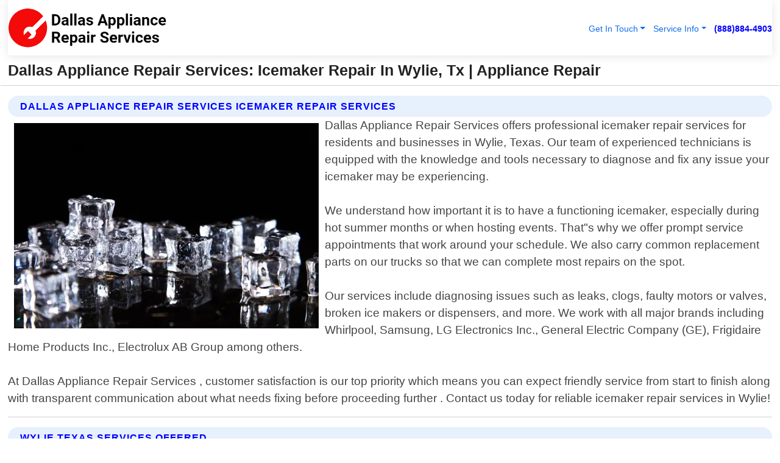

--- FILE ---
content_type: text/html; charset=utf-8
request_url: https://www.dallasappliancerepairservices.com/icemaker-repair-wylie-texas
body_size: 14369
content:

<!DOCTYPE html>
<html lang="en">
<head id="HeaderTag"><link rel="preconnect" href="//www.googletagmanager.com/" /><link rel="preconnect" href="//www.google-analytics.com" /><link rel="preconnect" href="//maps.googleapis.com/" /><link rel="preconnect" href="//maps.gstatic.com/" /><title>
	Icemaker Repair In Wylie, Tx
</title><meta charset="utf-8" /><meta content="width=device-width, initial-scale=1.0" name="viewport" /><link id="favicon" href="/Content/Images/1211/FAVICON.png" rel="icon" /><link id="faviconapple" href="/assets/img/apple-touch-icon.png" rel="apple-touch-icon" /><link rel="preload" as="script" href="//cdn.jsdelivr.net/npm/bootstrap@5.3.1/dist/js/bootstrap.bundle.min.js" />
<link rel="canonical" href="https://www.dallasappliancerepairservices.com/icemaker-repair-wylie-texas" /><meta name="title" content="Dallas Appliance Repair Services: Icemaker Repair In Wylie, Tx" /><meta name="description" content="Trust Dallas Appliance Repair Services for your Icemaker repair needs in Wylie, Texas. Expert solutions for all appliance issues." /><meta name="og:title" content="Dallas Appliance Repair Services: Icemaker Repair In Wylie, Tx" /><meta name="og:description" content="Trust Dallas Appliance Repair Services for your Icemaker repair needs in Wylie, Texas. Expert solutions for all appliance issues." /><meta name="og:site_name" content="https://www.DallasApplianceRepairServices.com" /><meta name="og:type" content="website" /><meta name="og:url" content="https://www.dallasappliancerepairservices.com/icemaker-repair-wylie-texas" /><meta name="og:image" content="https://www.DallasApplianceRepairServices.com/Content/Images/1211/LOGO.webp" /><meta name="og:image:alt" content="Dallas Appliance Repair Services Logo" /><meta name="geo.region" content="US-TX"/><meta name="geo.placename" content="Wylie" /><meta name="geo.position" content="33.023;-96.5389" /><meta name="ICBM" content="33.023,-96.5389" /><script type="application/ld+json">{"@context": "https://schema.org","@type": "LocalBusiness","name": "Dallas Appliance Repair Services","address": {"@type": "PostalAddress","addressLocality": "Bluefield","addressRegion": "WV","postalCode": "24701","addressCountry": "US"},"priceRange":"$","image": "https://www.DallasApplianceRepairServices.com/content/images/1211/logo.png","email": "support@DallasApplianceRepairServices.com","telephone": "+18888844903","url": "https://www.dallasappliancerepairservices.com/wylie-texas-services","@id":"https://www.dallasappliancerepairservices.com/wylie-texas-services","paymentAccepted": [ "cash","check","credit card", "invoice" ],"openingHours": "Mo-Su 00:00-23:59","openingHoursSpecification": [ {"@type": "OpeningHoursSpecification","dayOfWeek": ["Monday","Tuesday","Wednesday","Thursday","Friday","Saturday","Sunday"],"opens": "00:00","closes": "23:59"} ],"geo": {"@type": "GeoCoordinates","latitude": "37.300884","longitude": "-81.21176"},"hasOfferCatalog": {"@context": "http://schema.org","@type": "OfferCatalog","name": "Appliance Repair services","@id": "https://www.dallasappliancerepairservices.com/icemaker-repair-wylie-texas","itemListElement":[ { "@type":"OfferCatalog", "name":"Dallas Appliance Repair Services Services","itemListElement": []}]},"areaServed":[{ "@type":"City","name":"Wylie Texas","@id":"https://www.dallasappliancerepairservices.com/wylie-texas-services"}]}</script></head>
<body id="body" style="display:none;font-family: Arial !important; width: 100% !important; height: 100% !important;">
    
    <script src="https://code.jquery.com/jquery-3.7.1.min.js" integrity="sha256-/JqT3SQfawRcv/BIHPThkBvs0OEvtFFmqPF/lYI/Cxo=" crossorigin="anonymous" async></script>
    <link rel="preload" as="style" href="//cdn.jsdelivr.net/npm/bootstrap@5.3.1/dist/css/bootstrap.min.css" onload="this.onload=null;this.rel='stylesheet';" />
    <link rel="preload" as="style" href="/resource/css/master.css" onload="this.onload=null;this.rel='stylesheet';" />

    <form method="post" action="./icemaker-repair-wylie-texas" id="mainForm">
<div class="aspNetHidden">
<input type="hidden" name="__VIEWSTATE" id="__VIEWSTATE" value="v1PlpZW5KDJXr8zn9rib2Srhuji3ZCJWSYd4MZdjPElt6sPVI77mtElewRrGvNjSppQYm5Nx6Pich+JmnjvmsJUEApwNDqw9a5Gzryor1Fs=" />
</div>

<div class="aspNetHidden">

	<input type="hidden" name="__VIEWSTATEGENERATOR" id="__VIEWSTATEGENERATOR" value="1B59457A" />
	<input type="hidden" name="__EVENTVALIDATION" id="__EVENTVALIDATION" value="4QOwwpfYtgU8vWVPOui1K0v2AaRriVKEij52HC5qt5zmcFhFCke+FQPPDKw0Z47PwXA4JEePZcVf6O0shyjygs6vIxfyay70qOo411RPUw4W7Vl0sYFm+hM2Izjj7NcQIwK/Iu+EmPzJ7bo03xfcNlrdAZFswcb9DQwHGN3yBkfbQDPB03ChkyF6quaq/x6691LfjfU6qCknIr93vLYH4bPFJ1SNe5KiVVn16EKgpq7u6eRQ8KHs6cun/Qc/XYZ9io4I1Ae+zpiT9xE6hGTzOCzQGgE86DalGYBv9dJoFLobx3frig3nkD1+3/GLbVmSpfi2eFVWnDPBZltL89Qi2cNhVTO6IgJG9/SdIa/UGc7GAJnKmIK3KbD2oAt/FhUT/jwtVvSpJZcG6GoiL5vhVIG+CdajRLflFDCTZIH9rBpcK0jzd1x5bqJNWaw5AnFxk0Rwm/sePVomYN97QOegZSc+0sXVBtlztYVaxNpE6NksxFAvo27QR1gFebKzqvxqj6YM/yUGKSe09P4sToCGygmbmjpEFwW3k0hImg/Uu3F/SrDSRVtNKLOblfmR+mEJSKg5rUfIQkHH9DNS6Q0lfZmR3J4HXt0g/fQk15dBQnhjhDW2/ESt1SoCArMl0AWDnTYt2B0R9+wZrWpLza1q8RkI2wVVr9jbzhUWGsEbV+tAdGh+CNb/a88qvgqq3x5xNhAP4mOMLO0K0DVi6EYnARTV1VT4cE80oab7O8Avub8atm4tA1ZQPZe9BKzQ+PykFH91QcK8RF2lqR/[base64]/rdg2O9ZqetlxflC75fvfk48oAnnNSZdI2pNE4PaRHFBXpO6aPmQObv7UEgNad3GC77MuBzp7xceHecbF2Wa3IziDGMT3eOgXBxzYTwX1kK+CJaNevp7uw01viTIx8bf3I4+kwh/uU7a/bEwBNDXp8r1n3VYP/ehL0Egxn4RmCWqvgr7OiDDEe3hkcUSGfGc/VCMeWhLjCrCRqbl9FqdLp52WcvyTDnRyI640Kuk4YQ0kFu+WAsYw5pn+ZB6uMQfoo5XeByPJCqnYa/aZ4jcdS3ng5h2NsOMtmiN97TcIHKGfrnG3tL54PTycOwg3IFRTX/kIPTGM4/VQXSV3yn5y+RVshuCK2DQaZE7VLyOk6E1mXWkE+a3/+QEvL+k0bTqqVNj1vHrrWP9cG2vVZBd/3L5kQWEIok8wWSDtfFOaQXf+FuKjUmpxxrsdEhXkpmF8oefldH/RTywtMHmgEp3T4tVLe5KolCV81xa1v4KQlRr6PaWQSGQ2E0M6b9QyNQ8aYrFL8SlD5agMrebiZ86WI/KeE9DlUaKwjIq7F3g5+3OuZRtEGiwx7Kf3H/6ZBmFd79L6clxs2IneML2qBk4C30TVqLh8yVfi3S2M9lGohkbHlhUJqEyPr38I0uNRoNL4bU1zQnsXX2e+7zuaUdfnlhn44ulLsO1OjovjUzEWzXcMmtcH27v7XEDnRSEyvR6HuafVTPsgB8pVosqagT4GeMSMnWole/OuXfWF29H7FcEM+VM8pQdWbH49Jg1hGKqc+6PRD9w8g0Lb98Wkq8RNKjGJWsSbb11ZUfO9VsVxnh6i6AT/9CAOBYPVJNhEcqDjKddJxq++pBu1uAoWCA7fDDu74uOEYj6lfk8KWUGAeR2fN4JH+Rdwd19DKKWTSEqmD5lSm9fXz8vk2fVFR9IT4O0xAXdN+t/TIKwZ0rM7PCWCPVKaUfBeOHq5KfR2BKGHZHVIm6RNhwnaLVPLGR9BKgukE4N9i058Hlp1oiEAIPFscMc5B5QB/+NmJlCSzTWVYYGyz/qfnNWF9CeTnwobvXH55GWWhAI/ltvUPQ4J+GZHwDH8jqCI40GZ6ZxI4ktWg91XnENvozq+DRH6+/61iTTulbWk0VBt8ydyEDCw/0HT5rqsaL4D0kFlIZeVihd3cm+xlVNBPcOpv8miso6wSJQOvxvtu/4s5OPyOxFq9OZE1j/pfUt+/i5n1x/4kX7UmpXPyrNUC3lnVUaEEWe0ZHDZD/rrup30/33mVTl8z8qgGDSPHCDQ8XqUa1gce5SflShfUvt6wBz5OxtpcAYRoK++y3bEtEb08kI4NHQ18+07tyssh+DCfjO9ob4u2+8C/dZy+j1igm7osZDRy0WBh57hmxbA2bAlmX9WclEnwtBWu5sMJ4zh0K8y+NnvsMR/D04h76o8HjAeBYJtaa/BXbt17A6bPb800aLADpENg0LP3BzDy71X5onja9NCJw/[base64]/[base64]/krMf6EZrW7wPCL/i6T23o0RW/9T4JiGkUx1P2yDKzn0sieup9REUzUrdQ6tdEc0H01tuAUMbzUa5SrMQJuw2QPeZM4U30PfVp8Cip55RMSbyLso185Bqt5oIRvdNbTJ8MiQY/GrxHGI8MuEFHdLhlWidUrHA7c3wF3BOV0Am5wJE7KW/NCcRjk5/lG5NGhRDjcyLPZOAHw" />
</div>
        <div id="ButtonsHidden" style="display:none;">
            <input type="submit" name="ctl00$ContactMessageSend" value="Send Contact Message Hidden" id="ContactMessageSend" />
        </div>
        <input name="ctl00$contact_FirstName" type="hidden" id="contact_FirstName" />
        <input name="ctl00$contact_LastName" type="hidden" id="contact_LastName" />
        <input name="ctl00$contact_EmailAddress" type="hidden" id="contact_EmailAddress" />
        <input name="ctl00$contact_PhoneNumber" type="hidden" id="contact_PhoneNumber" />
        <input name="ctl00$contact_Subject" type="hidden" id="contact_Subject" />
        <input name="ctl00$contact_Message" type="hidden" id="contact_Message" />
        <input name="ctl00$contact_ZipCode" type="hidden" id="contact_ZipCode" />
        <input type="hidden" id="masterJsLoad" name="masterJsLoad" value="" />
        <input name="ctl00$ShowConnectorModal" type="hidden" id="ShowConnectorModal" value="true" />
        <input name="ctl00$UseChatModule" type="hidden" id="UseChatModule" />
        <input name="ctl00$metaId" type="hidden" id="metaId" value="1211" />
        <input name="ctl00$isMobile" type="hidden" id="isMobile" />
        <input name="ctl00$affId" type="hidden" id="affId" />
        <input name="ctl00$referUrl" type="hidden" id="referUrl" />
        <input name="ctl00$businessId" type="hidden" id="businessId" value="10010145" />
        <input name="ctl00$stateId" type="hidden" id="stateId" />
        <input name="ctl00$businessPublicPhone" type="hidden" id="businessPublicPhone" />
        <input type="hidden" id="cacheDate" value="1/20/2026 12:31:37 AM" />
        <input name="ctl00$BusinessIndustryPriceCheckIsAffiliate" type="hidden" id="BusinessIndustryPriceCheckIsAffiliate" value="0" />
        
        <div class="form-group">
            <header id="header" style="padding: 0 !important;"><nav class="navbar navbar-expand-sm bg-white navbar-light"><a class="navbar-brand" href="/home" title="Dallas Appliance Repair Services Appliance Repair Services"><img src="/content/images/1211/logo.webp" class="img-fluid imgmax500" width="500" height="auto" alt="Dallas Appliance Repair Services Appliance Repair Services" style="height: calc(60px + 0.390625vw) !important;width:auto;" title="Dallas Appliance Repair Services Logo"></a> <div class="collapse navbar-collapse justify-content-end" id="collapsibleNavbar"> <ul class="navbar-nav"> <li class="nav-item dropdown"> &nbsp; <a class="navlink dropdown-toggle" href="#" role="button" data-bs-toggle="dropdown">Get In Touch</a>&nbsp; <ul class="dropdown-menu"><li><a class="dropdown-item" href="/about" title="About Dallas Appliance Repair Services">About Us</a></li><li><a class="dropdown-item" href="/contact" title="Contact Dallas Appliance Repair Services">Contact Us</a></li><li><a class="dropdown-item" href="#" onclick="openInstaConnectModal();" title="Instantly Connect With Dallas Appliance Repair Services">InstaConnect With Us</span></li><li><a class="dropdown-item" href="/quoterequest" title="Request A Quote From {meta.CompanyName}">Request A Quote</a></li></ul> </li> <li class="nav-item dropdown"> &nbsp;<a class="navlink dropdown-toggle" href="#" role="button" data-bs-toggle="dropdown">Service Info</a>&nbsp; <ul class="dropdown-menu"> <li><a class="dropdown-item" href="/ourservices" title="Dallas Appliance Repair Services Services">Services</a></li><li><a class="dropdown-item" href="/serviceareas" title="Dallas Appliance Repair Services Service Area">Service Area</a></li></ul> </li></ul> </div><div><button class="navbar-toggler" type="button" data-bs-toggle="collapse" data-bs-target="#collapsibleNavbar" title="show navigation menu"> <span class="navbar-toggler-icon"></span></button>&nbsp;<span class="navlink fontbold" style="color:blue !important;" onclick="openInstaConnectModal();" title="Click to have us call you">(888)884-4903</span></div></nav></header>

            <div id="topNav" class="hdrNav"></div>

            <h1 id="H1Tag" class="h1Main">Dallas Appliance Repair Services: Icemaker Repair In Wylie, Tx | Appliance Repair</h1>
            <h2 id="H2Tag" class="h2Main">Dallas Appliance Repair Services - Icemaker Repair in Wylie Texas</h2>


            <div id="hero" class="row" style="display: none;">
                

            </div>
            <div id="main" class="row">
                <hr />
                
    <div id="MAINCONTENT_MainContent"><div class="section-title"><h2 class="h2Main">Dallas Appliance Repair Services Icemaker Repair Services </h2></div><picture><source data-srcset="/images/1211/icemaker-repair-wylie-texas.webp" type="image/webp" srcset="data:,1w"/><source data-srcset="/images/1211/icemaker-repair-wylie-texas.jpg" type="image/jpeg" srcset="data:,1w"/><img crossorigin="anonymous" src="/images/1211/icemaker-repair-wylie-texas.webp" class="textWrap img-fluid imgmax500" alt="Icemaker-Repair--in-Wylie-Texas-icemaker-repair-wylie-texas.jpg-image" title="Icemaker-Repair--in-Wylie-Texas-icemaker-repair-wylie-texas.jpg"/></picture><p>Dallas Appliance Repair Services offers professional icemaker repair services for residents and businesses in Wylie, Texas. Our team of experienced technicians is equipped with the knowledge and tools necessary to diagnose and fix any issue your icemaker may be experiencing.<br/><br/>We understand how important it is to have a functioning icemaker, especially during hot summer months or when hosting events. That"s why we offer prompt service appointments that work around your schedule. We also carry common replacement parts on our trucks so that we can complete most repairs on the spot.<br/><br/>Our services include diagnosing issues such as leaks, clogs, faulty motors or valves, broken ice makers or dispensers, and more. We work with all major brands including Whirlpool, Samsung, LG Electronics Inc., General Electric Company (GE), Frigidaire Home Products Inc., Electrolux AB Group among others.<br/><br/>At Dallas Appliance Repair Services , customer satisfaction is our top priority which means you can expect friendly service from start to finish along with transparent communication about what needs fixing before proceeding further . Contact us today for reliable icemaker repair services in Wylie!</p><hr/> <section class="services"><div class="section-title"><h2 class="h2Main">Wylie Texas Services Offered</h2></div><h4><a href="/wylie-texas-services" title="Wylie Texas Services" class="cursorpoint106eea">Wylie Texas Map</a></h4><div class="fullsize100 google-maps noborder"><iframe src="https://www.google.com/maps/embed/v1/place?key=AIzaSyBB-FjihcGfH9ozfyk7l0_OqFAZkXKyBik&q=Wylie Texas" width="600" height="450" allowfullscreen loading="lazy" referrerpolicy="no-referrer-when-downgrade" title="Wylie Texas Map"></iframe></div> View Our Full List of <a href="/Wylie-Texas-Services" title="Wylie Texas Services">Wylie Texas Services</a> </section></div>

            </div>
            <footer id="footer"><hr/><div class='footer-newsletter'> <div class='row justify-content-center'> <div class='col-lg-6'> <h4>Have A Question or Need More Information?</h4> <div class='nonmob'> <div class='displaynone'><p>Enter your phone number and we'll call you right now!</p><input type='text' name='CTCPhone' id='CTCPhone' class='form-control'/></div> <button type='button' class='btn btn-primary' onclick='openInstaConnectModal();'>Contact Us Now</button> </div><div class='mob'><a class='btn-buy mob' href='tel://+1(888)884-4903' title='Click to Call Dallas Appliance Repair Services'>Call Or Text Us Now (888)884-4903</a></div></div> </div> </div> <hr/> <div class='footer-top'> <div class='row'><div class='col-lg-12 col-md-12 footer-contact'><h3>Dallas Appliance Repair Services</h3><div class='sizesmall'> <p style='color:black;'><strong>Address:</strong>Bluefield WV 24701<br/><strong>Phone:</strong>+18888844903<br/><strong>Email:</strong>support@dallasappliancerepairservices.com<br/></p> </div> </div> <div class='row'> <div class='col-lg-12 col-md-12 footer-links'> <h4>Useful Links</h4><div class='row'><div class='col-md-3'><a href='/home' class='sizelarge' title='Dallas Appliance Repair Services Home Page'>Home</a>&nbsp;&nbsp;&nbsp; </div><div class='col-md-3'><a href='/about' class='sizelarge' title='Dallas Appliance Repair Services About Page'>About Us</a>&nbsp;&nbsp;&nbsp; </div><div class='col-md-3'><a href='/contact' class='sizelarge' title='Dallas Appliance Repair Services Contact Us Page'>Contact Us</a>&nbsp;&nbsp;&nbsp;</div><div class='col-md-3'><a href='/ourservices' class='sizelarge' title='Dallas Appliance Repair Services Services'>Services</a>&nbsp;</div></div><div class='row'><div class='col-md-3'><a href='/serviceareas' class='sizelarge' title='Dallas Appliance Repair Services Service Area'>Service Area</a>&nbsp;&nbsp;&nbsp; </div><div class='col-md-3'><a href='/termsofservice' class='sizelarge' title='Dallas Appliance Repair Services Terms of Service'>Terms of Service</a>&nbsp;&nbsp;&nbsp; </div><div class='col-md-3'><a href='/privacypolicy' class='sizelarge' title='Dallas Appliance Repair Services Privacy Policy'>Privacy Policy</a>&nbsp;&nbsp;&nbsp; </div><div class='col-md-3'><a href='/quoterequest' class='sizelarge' title='Dallas Appliance Repair Services Quote Request'>Quote Request</a>&nbsp;&nbsp;&nbsp; </div></div></div></div> </div> </div><hr/> <div class='py-4'><div class='sizesmalldarkgrey'>This site serves as a free service to assist homeowners in connecting with local service contractors. All contractors are independent, and this site does not warrant or guarantee any work performed. It is the responsibility of the homeowner to verify that the hired contractor furnishes the necessary license and insurance required for the work being performed. All persons depicted in a photo or video are actors or models and not contractors listed on this site.</div><hr/><div class='copyright'>&copy; Copyright 2018-2026 <strong><span>Dallas Appliance Repair Services</span></strong>. All Rights Reserved</div> </div></footer>
        </div>
        <div class="modal fade industryPriceCheck" tabindex="1" style="z-index: 1450" role="dialog" aria-labelledby="industryPriceCheckHeader" aria-hidden="true">
            <div class="modal-dialog modal-lg centermodal">
                <div class="modal-content">
                    <div class="modal-header">
                        <div class="row">
                            <div class="col-md-12">
                                <h5 class="modal-title mt-0" id="industryPriceCheckHeader">Check Live/Current Prices By Industry & Zip Code</h5>
                            </div>
                        </div>
                        <button type="button" id="industryPriceCheckClose" class="close" data-bs-dismiss="modal" aria-hidden="true">×</button>
                    </div>
                    
                    <div class="modal-body" id="industryPriceCheckBody">
                        <div class="row">
                            <div class="col-md-6">
                                <label for="BusinessIndustryPriceCheck" class="control-label">Business Industry</label><br />
                                <select name="ctl00$BusinessIndustryPriceCheck" id="BusinessIndustryPriceCheck" tabindex="2" class="form-control">
	<option selected="selected" value="211">ACA Obamacare Insurance </option>
	<option value="194">Additional Dwelling Units</option>
	<option value="169">Air Conditioning</option>
	<option value="183">Air Duct Cleaning</option>
	<option value="37">Appliance Repair</option>
	<option value="203">Asbestos</option>
	<option value="164">Auto Body Shop</option>
	<option value="134">Auto Detailing</option>
	<option value="165">Auto Glass</option>
	<option value="207">Auto Insurance</option>
	<option value="166">Auto Repair</option>
	<option value="216">Bankruptcy Attorney</option>
	<option value="170">Bathroom Remodeling</option>
	<option value="170">Bathroom Remodeling</option>
	<option value="184">Biohazard Cleanup</option>
	<option value="137">Boat Rental</option>
	<option value="201">Cabinets</option>
	<option value="215">Car Accident Attorney</option>
	<option value="181">Carpet and Rug Dealers</option>
	<option value="43">Carpet Cleaning</option>
	<option value="171">Chimney Cleaning and Repair</option>
	<option value="232">Chiropractor</option>
	<option value="126">Commercial Cleaning</option>
	<option value="185">Commercial Remodeling</option>
	<option value="198">Computer Repair</option>
	<option value="172">Concrete</option>
	<option value="172">Concrete</option>
	<option value="172">Concrete</option>
	<option value="172">Concrete</option>
	<option value="199">Copier Repair</option>
	<option value="186">Covid Cleaning</option>
	<option value="240">Credit Repair</option>
	<option value="218">Criminal Attorney</option>
	<option value="241">Debt Relief</option>
	<option value="200">Decks</option>
	<option value="233">Dentist</option>
	<option value="234">Dermatologists</option>
	<option value="219">Divorce Attorney</option>
	<option value="195">Door Installation</option>
	<option value="236">Drug &amp; Alcohol Addiction Treatment</option>
	<option value="220">DUI Attorney</option>
	<option value="192">Dumpster Rental</option>
	<option value="74">Electrician</option>
	<option value="221">Employment Attorney</option>
	<option value="222">Family Attorney</option>
	<option value="173">Fencing</option>
	<option value="209">Final Expense Insurance</option>
	<option value="197">Fire Damage</option>
	<option value="243">Flight Booking</option>
	<option value="174">Flooring</option>
	<option value="244">Florists</option>
	<option value="223">Foreclosure Attorney</option>
	<option value="202">Foundations</option>
	<option value="132">Garage Door</option>
	<option value="155">Gutter Repair and Replacement</option>
	<option value="66">Handyman</option>
	<option value="210">Health Insurance</option>
	<option value="239">Hearing Aids</option>
	<option value="177">Heating</option>
	<option value="69">Heating and Air Conditioning</option>
	<option value="139">Home and Commercial Security</option>
	<option value="196">Home Internet</option>
	<option value="70">Home Remodeling</option>
	<option value="70">Home Remodeling</option>
	<option value="70">Home Remodeling</option>
	<option value="212">Homeowners Insurance</option>
	<option value="245">Hotels</option>
	<option value="224">Immigration Attorney</option>
	<option value="204">Insulation</option>
	<option value="31">Interior and Exterior Painting</option>
	<option value="242">IRS Tax Debt</option>
	<option value="67">Junk Removal</option>
	<option value="175">Kitchen Remodeling</option>
	<option value="163">Landscaping</option>
	<option value="63">Lawn Care</option>
	<option value="208">Life Insurance</option>
	<option value="246">Limo Services</option>
	<option value="247">Local Moving</option>
	<option value="81">Locksmith</option>
	<option value="248">Long Distance Moving</option>
	<option value="205">Masonry</option>
	<option value="82">Massage</option>
	<option value="225">Medical Malpractice Attorney</option>
	<option value="213">Medicare Supplemental Insurance</option>
	<option value="230">Mesothelioma Attorney</option>
	<option value="176">Mold Removal</option>
	<option value="182">Mold Testing</option>
	<option value="250">Mortgage Loan</option>
	<option value="249">Mortgage Loan Refinance</option>
	<option value="89">Moving</option>
	<option value="187">Paving</option>
	<option value="217">Personal Injury Attorney</option>
	<option value="93">Pest Control</option>
	<option value="214">Pet Insurance</option>
	<option value="235">Physical Therapists</option>
	<option value="133">Plumbing</option>
	<option value="237">Podiatrists</option>
	<option value="108">Pool Building and Remodeling</option>
	<option value="162">Pool Maintenance</option>
	<option value="193">Portable Toilets</option>
	<option value="161">Pressure Washing</option>
	<option value="72">Residential Cleaning</option>
	<option value="136">Roofing</option>
	<option value="188">Satellite TV</option>
	<option value="156">Security Equipment Installation</option>
	<option value="189">Self Storage</option>
	<option value="179">Siding</option>
	<option value="226">Social Security Disability Attorney</option>
	<option value="158">Solar Installation</option>
	<option value="167">Towing Service</option>
	<option value="227">Traffic Attorney</option>
	<option value="168">Tree Service</option>
	<option value="190">TV Repair</option>
	<option value="238">Veterinarians</option>
	<option value="206">Walk-In Tubs</option>
	<option value="135">Water Damage</option>
	<option value="191">Waterproofing</option>
	<option value="178">Wildlife Control</option>
	<option value="178">Wildlife Control</option>
	<option value="228">Wills &amp; Estate Planning Attorney</option>
	<option value="117">Window Cleaning</option>
	<option value="154">Windows and Doors</option>
	<option value="229">Workers Compensation Attorney</option>
	<option value="231">Wrongful Death Attorney</option>

</select>
                            </div>
                            <div class="col-md-6">
                                <label for="BusinessIndustryPriceCheckZipCode" class="control-label">Zip Code</label>
                                <input name="ctl00$BusinessIndustryPriceCheckZipCode" type="text" id="BusinessIndustryPriceCheckZipCode" tabindex="1" title="Please enter the customer 5 digit zip code." class="form-control" Placeholder="Required - Zip Code" />
                            </div>
                        </div>
                        <div class="row">
                            <div class="col-md-6">
                                <label for="BusinessIndustryPriceCheckButton" class="control-label">&nbsp; </label><br />

                                <input type="submit" name="ctl00$BusinessIndustryPriceCheckButton" value="Check Current Bid" onclick="return $(&#39;#BusinessIndustryPriceCheck&#39;).val().length>0 &amp;&amp; $(&#39;#BusinessIndustryPriceCheckZipCode&#39;).val().length>0;" id="BusinessIndustryPriceCheckButton" class="btn btn-success" />
                            </div>
                        </div>
                        <div class="row">
                            <div id="BusinessIndustryPriceCheckResult" class="col-md-12"></div>
                            <button type="button" id="industryPriceCheckOpen" class="btn btn-primary waves-effect waves-light" data-bs-toggle="modal" data-bs-target=".industryPriceCheck" style="display: none;">interact popup</button>

                        </div>
                    </div>
                </div>
            </div>
        </div>
        <div class="modal fade instaConnect" tabindex="100" style="z-index: 1450" role="dialog" aria-labelledby="instaConnectHeader" aria-hidden="true">
            <div class="modal-dialog modal-lg centermodal">
                <div class="modal-content">
                    <div class="modal-header">
                        <div class="row">
                            <div class="col-md-6">
                                <img id="ConnectorLogo" class="width100heightauto" src="/Content/Images/1211/LOGO.webp" alt="Dallas Appliance Repair Services" />
                            </div>
                        </div>
                        <button type="button" id="instaConnectClose" class="close" data-bs-dismiss="modal" aria-hidden="true">×</button>
                    </div>
                    <div class="modal-body" id="instaConnectBody">
                        <h5 id="instaConnectHeader" class="modal-title mt-0">Have Appliance Repair Questions or Need A Quote?  Let Us Call You Now!</h5>
                        <div style="font-size: small; font-weight: bold; font-style: italic; color: red;">For Fastest Service, Simply Text Your 5 Digit Zip Code To (888)884-4903 - We Will Call You Immediately To Discuss</div>

                        <hr />
                        <div id="ConnectorCallPanel">
                            <h6>Enter Your Zip Code and Phone Number Below and We'll Call You Immediately</h6>
                            <div class="row">
                                <div class="col-md-6">
                                    <label for="ConnectorPhoneNumber" id="ConnectorPhoneNumberLbl">Phone Number</label>
                                    <input name="ctl00$ConnectorPhoneNumber" type="text" maxlength="10" id="ConnectorPhoneNumber" class="form-control" placeholder="Your Phone number" />
                                </div>
                                <div class="col-md-6">
                                    <label for="ConnectorPostalCode" id="ConnectorPostalCodeLbl">Zip Code</label>
                                    <input name="ctl00$ConnectorPostalCode" type="text" maxlength="5" id="ConnectorPostalCode" class="form-control" placeholder="Your 5 Digit Zip Code" onkeyup="PostalCodeLookupConnector();" OnChange="PostalCodeLookupConnector();" />
                                </div>
                            </div>
                            <div class="row">
                                <div class="col-md-6">
                                    <label for="ConnectorCity" id="ConnectorCityLbl">City</label>
                                    <input name="ctl00$ConnectorCity" type="text" readonly="readonly" id="ConnectorCity" class="form-control" placeholder="Your Auto-Populated City Here" />
                                </div>
                                <div class="col-md-6">
                                    <label for="ConnectorState" id="ConnectorStateLbl">State</label>
                                    <input name="ctl00$ConnectorState" type="text" readonly="readonly" id="ConnectorState" class="form-control" placeholder="Your Auto-Populated State here" />
                                </div>
                            </div>
                            <hr />
                            <div class="row">
                                <div class="col-12" style="font-size:small;font-style:italic;">
                                    By entering your phone number, you consent to receive automated marketing calls and text messages from <b>Dallas Appliance Repair Services</b> at the number provided. Consent is not a condition of purchase. Message and data rates may apply. Reply STOP to opt-out at any time
                                </div>

                            </div>
                            <hr />
                            <div class="row">
                                <div class="col-md-12">
                                    <input type="submit" name="ctl00$ConnectorCallButton" value="Call Me Now" onclick="return verifyConnector();" id="ConnectorCallButton" class="btn btn-success" />&nbsp;
                                 <button type="button" id="ConnectorCallCancelButton" onclick="$('#instaConnectClose').click(); return false;" class="btn btn-danger">No Thanks</button>
                                </div>
                            </div>
                        </div>

                    </div>
                </div>
            </div>
        </div>
    </form>
    <div style="display: none;">
        <button type="button" id="instaConnectOpen" class="btn btn-primary waves-effect waves-light" data-bs-toggle="modal" data-bs-target=".instaConnect">instaConnect popup</button>
        <button type="button" class="btn btn-primary" data-bs-toggle="modal" data-bs-target=".connector" id="connectorLaunch">Launch call me modal</button>
    </div>
    

    <!-- Comm100 or fallback chat -->
    <div id="comm100">
    <div id="comm100-button-3b62ccb7-ce40-4842-b007-83a4c0b77727"></div>
    </div>


    
    <button type="button" id="alerterOpen" class="btn btn-primary waves-effect waves-light" data-bs-toggle="modal" data-bs-target=".alerter" style="display: none;">alerter popup</button>
    <div class="modal fade alerter" tabindex="-1" role="dialog" aria-labelledby="alerterHeader" aria-hidden="true">
        <div class="modal-dialog modal-lg">
            <div class="modal-content">
                <div class="modal-header">
                    <h5 class="modal-title mt-0" id="alerterHeader">header text here</h5>
                    <button type="button" class="close" data-bs-dismiss="modal" aria-hidden="true">×</button>
                </div>
                <div class="modal-body" id="alerterBody">
                </div>
            </div>
        </div>
    </div>
    <button type="button" class="btn btn-primary" data-bs-toggle="modal" data-bs-target=".interact" id="interactLaunch" style="display: none;">Launch call me modal</button>
    <div class="modal fade interact" tabindex="1" style="z-index: 1450" role="dialog" aria-labelledby="interactHeader" aria-hidden="true">
        <div class="modal-dialog modal-lg centermodal">
            <div class="modal-content">
                <div class="modal-header">
                    <div class="row">
                        <div class="col-md-6">
                            <img id="InteractLogo" class="width100heightauto" src="/Content/Images/1211/LOGO.webp" alt="Dallas Appliance Repair Services" />
                        </div>
                    </div>
                    <button type="button" id="interactClose" class="close" data-bs-dismiss="modal" aria-hidden="true">×</button>
                    <button type="button" id="interactOpen" class="btn btn-primary waves-effect waves-light" data-bs-toggle="modal" data-bs-target=".interact" style="display: none;">interact popup</button>
                </div>
                <div class="modal-body" id="interactBody">
                    <h5 class="modal-title mt-0" id="interactHeader">Do You Have a Question For Us?  We would love to hear from you!</h5>
                    <div style="font-size: small; font-weight: bold; font-style: italic; color: red;">For Fastest Service, Simply Text Us Your 5 Digit Zip Code to (888)884-4903 And We Will Call You Immediately</div>
                    <br />
                    <br />
                    <div>
                        <span onclick="$('#InteractTextPanel').hide();$('#InteractCallPanel').show();" class="btn btn-primary">Speak With Us</span>&nbsp;&nbsp;
                <span onclick="$('#InteractCallPanel').hide();$('#InteractTextPanel').show();" class="btn btn-primary">Message Us</span>
                    </div>
                    <hr />
                    <div id="InteractCallPanel" style="display: none">
                        <h6>Enter Your Contact Info Below and We'll Call You Right Now</h6>
                        <input type="text" id="UserNameCall" placeholder="Your Name" class="form-control" /><br />
                        <input type="text" id="UserPhoneNumberCall" placeholder="Your Phone Number" class="form-control" /><br />
                        <input type="text" id="UserPostalCodeCall" placeholder="Your Postal Code" class="form-control" /><br />
                        <input type="text" id="UserEmailCall" placeholder="Your Email Address (Optional)" class="form-control" /><br />
                        <input type="checkbox" id="chkPermission2" style="font-size: x-large;" />&nbsp;I agree to receive automated call(s) or text(s) at this number using an automatic phone dialing system by, or on behalf of the business, with the sole purpose of connecting me to a phone representative or company voice mail system.  I understand I do not have to consent in order to purchase any products or services.  Carrier charges may apply.<br />
                        <br />
                        <span onclick="UserCall();" class="btn btn-success">Call Me Now</span>
                    </div>
                    <div id="InteractTextPanel" style="display: none">
                        <h6>Please Enter Your Contact Info Below and We'll Receive Your Message Right Now</h6>
                        <input type="text" id="UserNameText" placeholder="Your Name" class="form-control" /><br />
                        <input type="text" id="UserPhoneNumberText" placeholder="Your Phone Number" class="form-control" /><br />
                        <input type="text" id="UserPostalCodeText" placeholder="Your Postal Code" class="form-control" /><br />
                        <input type="text" id="UserEmailText" placeholder="Your Email Address (Optional)" class="form-control" /><br />
                        <textarea id="UserTextMessage" placeholder="Your Message Here" rows="2" class="form-control"></textarea><br />
                        <input type="checkbox" id="chkPermission" style="font-size: x-large;" />&nbsp;I agree to receive automated call(s) or text(s) at this number using an automatic phone dialing system by, or on behalf of the business, with the sole purpose of connecting me to a phone representative or company voice mail system.  I understand I do not have to consent in order to purchase any products or services.  Carrier charges may apply.<br />
                        <br />
                        <span onclick="UserText();" class="btn btn-success">Submit Message</span>
                    </div>
                </div>
            </div>
        </div>

    </div>
    
    
       
    <script defer src='https://www.googletagmanager.com/gtag/js?id=G-1T14WGPFCL' onload='gtagSetup();'></script><script>function gtagSetup(){window.dataLayer = window.dataLayer || []; function gtag() { dataLayer.push(arguments); } gtag('js', new Date()); gtag('config', 'G-1T14WGPFCL');}</script>

    <style>
        #hero {
            background: url('/assets/img/hero-bg.webp'), url('/assets/img/hero-bg.jpg');
        }
    </style>
     <script src="/resource/js/master.min.js" onload="this.onload==null;masterJsLoaded();" async></script>

    <script>
        function loaded() {
            try {
                if (window.jQuery && document.getElementById('masterJsLoad').value === 'y') {
                    //
                    $.getScript("//cdn.jsdelivr.net/npm/bootstrap@5.3.1/dist/js/bootstrap.bundle.min.js")

                        .done(function (script, textStatus) {
                             
                            // Script loaded successfully
                            console.log("Script loaded:", textStatus);
                            // You can now use the functions and variables defined in the loaded script
                        })
                        .fail(function (jqxhr, settings, exception) {
                            alert('failed');
                            // Handle the error if the script fails to load
                            console.error("Error loading script:", exception);
                        });

                    deferredTasks();
                    $("#body").show();
                }
                else {
                    setTimeout(loaded, 10);
                }
            }
            catch (ex) {
                alert('loaded-->' + ex);
            }
        }
        function masterJsLoaded() {
            try {
                document.getElementById('masterJsLoad').value = 'y';
                loaded();
            }
            catch (ex) {
                alert('masterJsLoaded-->' + ex);
            }
        }


    </script> 

    
    
    <link href="/assets/css/datatables.net.css" rel="stylesheet" type="text/css" />
    <script src="https://cdn.datatables.net/1.12.1/js/jquery.dataTables.min.js" onload="this.onload==null; dataTableInitializeMaster('industryCoverageDt', true);"></script>
     
</body>
</html>
